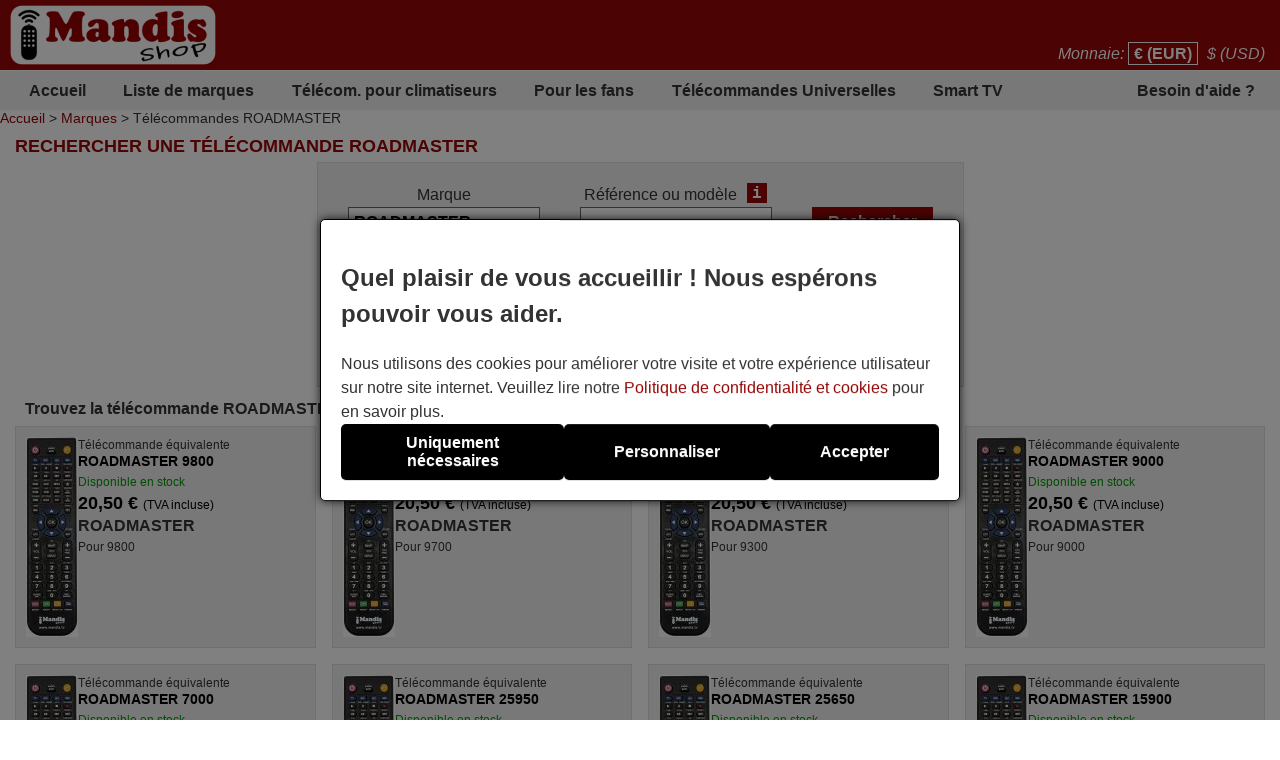

--- FILE ---
content_type: text/html; charset=UTF-8
request_url: https://tout-telecommandes.fr/fr/ROADMASTER/trouver/?PHPSESSID=6t6k62u4k9hnm5itp7hmvvnvn5
body_size: 10762
content:
<!DOCTYPE html><html lang="fr"><head><link rel="preconnect" href="https://www.googletagmanager.com" crossorigin><link rel="preload" href="https://www.googletagmanager.com/gtm.js?id=GTM-W3B3FPF" crossorigin as="script"><link rel="preload" href="https://www.googletagmanager.com/gtag/js?id=G-WKW37VLE4J&l=dataLayer&cx=c" crossorigin as="script"><link href="https://tout-telecommandes.fr/css/estils-2-basic-noPagSpeed.css" rel="preload" as="style"><title>Rechercher une t&eacute;l&eacute;commande ROADMASTER</title><meta http-equiv="Content-Type" content="text/html; charset=UTF-8"><META http-equiv="cache-control" content="public"><META name="keywords" content=""><META name="description" content="Rechercher une t&eacute;l&eacute;commande ROADMASTER. Vente de t&eacute;l&eacute;commandes en ligne"><meta name=viewport content="width=device-width, initial-scale=1"><META name="ROBOTS" content="ALL, INDEX"><meta property="og:title" content="Rechercher une t&eacute;l&eacute;commande ROADMASTER"><meta property="og:type" content="website"><meta property="og:image" content="https://tout-telecommandes.fr/images/mandis.png"><meta property="og:url" content="https://tout-telecommandes.fr/fr/ROADMASTER/trouver/"><meta property="og:site_name" content="Mandis Shop"><meta property="og:description" content="Rechercher une t&eacute;l&eacute;commande ROADMASTER. Vente de t&eacute;l&eacute;commandes en ligne"><meta http-equiv="X-UA-Compatible" content="IE=edge"><link type="image/x-icon" rel="SHORTCUT ICON" href="https://tout-telecommandes.fr/favicon.ico"><link rel="alternate" href="https://mandos-a-distancia.es/ca/ROADMASTER/cercar/" hreflang="ca-ES"><link rel="alternate" href="https://mandos-a-distancia.es/es/ROADMASTER/buscar/" hreflang="es"><link rel="alternate" href="https://mandos-a-distancia.es/en/ROADMASTER/find/" hreflang="en-ES"><link rel="alternate" href="https://mandisremotes.com/fr/ROADMASTER/trouver/" hreflang="fr-US"><link rel="alternate" href="https://mandisremotes.com/en/ROADMASTER/find/" hreflang="en"><link rel="alternate" href="https://mandisremotes.com/es/ROADMASTER/buscar/" hreflang="es-US"><link rel="alternate" href="https://all-remote-controls.co.uk/en/ROADMASTER/find/" hreflang="en-GB"><link rel="alternate" href="https://tout-telecommandes.fr/fr/ROADMASTER/trouver/?PHPSESSID=6t6k62u4k9hnm5itp7hmvvnvn5" hreflang="fr"><link rel="alternate" href="https://telecommandes-mandis.be/fr/ROADMASTER/trouver/" hreflang="fr-BE"><link rel="alternate" href="https://telecommandes-mandis.be/en/ROADMASTER/find/" hreflang="en-BE"><link rel="alternate" href="https://mandis.cat/ca/ROADMASTER/cercar/" hreflang="ca"><link rel="alternate" href="https://alle-fernbedienungen.de/de/ROADMASTER/suchen/" hreflang="de"><link rel="alternate" href="https://alle-fernbedienungen.de/en/ROADMASTER/find/" hreflang="en-DE"><link rel="alternate" href="https://controleremoto.pt/pt/ROADMASTER/pesquisar/" hreflang="pt"><link rel="alternate" href="https://tutti-i-telecomandi.it/it/ROADMASTER/cercare/" hreflang="it"><link rel="alternate" href="https://mandisshop.ie/en/ROADMASTER/find/" hreflang="en-IE"><link rel="alternate" href="https://all-remote-controls.nl/de/ROADMASTER/suchen/" hreflang="de-NL"><link rel="alternate" href="https://all-remote-controls.nl/fr/ROADMASTER/trouver/" hreflang="fr-NL"><link rel="alternate" href="https://all-remote-controls.nl/en/ROADMASTER/find/" hreflang="en-NL"><link rel="alternate" href="https://remote-controls.ch/it/ROADMASTER/cercare/" hreflang="it-CH"><link rel="alternate" href="https://remote-controls.ch/de/ROADMASTER/suchen/" hreflang="de-CH"><link rel="alternate" href="https://remote-controls.ch/fr/ROADMASTER/trouver/" hreflang="fr-CH"><link rel="alternate" href="https://remote-controls.ch/en/ROADMASTER/find/" hreflang="en-CH"><link rel="alternate" href="https://remotecontrols.at/de/ROADMASTER/suchen/" hreflang="de-AT"><link rel="alternate" href="https://remotecontrols.at/en/ROADMASTER/find/" hreflang="en-AT"><link rel="alternate" href="https://remotecontrols.dk/de/ROADMASTER/suchen/" hreflang="de-DK"><link rel="alternate" href="https://remotecontrols.dk/en/ROADMASTER/find/" hreflang="en-DK"><link rel="alternate" href="https://all-remotes.online/en/ROADMASTER/find/" hreflang="en-AU"><link rel="canonical" href="https://tout-telecommandes.fr/fr/ROADMASTER/trouver/"><script>eval(function(p,a,c,k,e,d){e=function(c){return(c<a?'':e(parseInt(c/a)))+((c=c%a)>35?String.fromCharCode(c+29):c.toString(36))};if(!''.replace(/^/,String)){while(c--){d[e(c)]=k[c]||e(c)}k=[function(e){return d[e]}];e=function(){return'\\w+'};c=1};while(c--){if(k[c]){p=p.replace(new RegExp('\\b'+e(c)+'\\b','g'),k[c])}}return p}('4 2j(d,p,o){6(!d||!p||!o){7 13}6(d.15){d.15(p,o,{2i:C});7 C}g 6(d.14){3 r=d.14("2h"+p,o);7 r}g{7 13}}4 2g(12,E,n,D){3 b=5.11("Z");b.m("E",E);6(n){b.m("n",n)}6(D){b.m("D",C)}b.m("e",12);5.10("2f")[0].2e(b)}4 2d(B,Y){"2c 2b";3 8=t.5.11("2a");3 A=t.5.10("Z")[0];8.29="28";8.B=B;8.X="27 x";8.26=Y||4(){};A.25.23(8,A);22(4(){8.X="f"});7 8}4 S(9,V,z){6(z){3 l=21 20();l.1Z(l.1Y()+(z*24*W*W*1X));3 k="; k="+l.1W()}g 3 k="";5.U=9+"="+V+k+"; 1V=/"}4 1U(9){3 w=9+"=";3 y=5.U.1T(\';\');1S(3 i=0;i<y.j;i++){3 c=y[i];1R(c.1Q(0)==\' \')c=c.T(1,c.j);6(c.1P(w)==0)7 c.T(w.j,c.j)}7 1O}4 1N(9){S(9,"",-1)}4 1M(R){7 5.1L(R)}1K 4 1J(h){h.1I(\'1H\');u P={1G:"1F"};Q e=h.e;Q v=O 1E(e,P);6(v.1D===1C){u N=O v.1B();u M=1A.1z(N);h.e=M}g{}}1y(t.I.1x){2"H-a-G.F":2"1w.1v":2"f-s-q.1u.1t":2"1s-L.1r":2"L-K.1q":2"K.1p":2"1o-1n.1m":2"1l.1k":2"1j-i-1i.1h":2"1g.1f":2"f-s-q.1e":2"s-q.1d":2"J.1c":2"J.1b":2"f-1a.19":18;17:5.I="16://H-a-G.F/"}',62,144,'||case|var|function|document|if|return|ss|name||fileref||obj|src|all|else|tthis||length|expires|date|setAttribute|canvas|fn|evType|controls||remote|window|const|res|nameEQ||ca|days|ref|href|true|defer|type|es|distancia|mandos|location|remotecontrols|mandis|telecommandes|imageObjectURL|imageBlob|await|options|let|id|setCookie|substring|cookie|value|60|media|callback|script|getElementsByTagName|createElement|filename|false|attachEvent|addEventListener|https|default|break|online|remotes|dk|at|ch|nl|ie|mandisshop|it|telecomandi|tutti|pt|controleremoto|de|fernbedienungen|alle|cat|be|fr|tout|uk|co|com|mandisremotes|host|switch|createObjectURL|URL|blob|200|status|fetch|GET|method|onerror|removeAttribute|reloadImg|async|getElementById|_get|delCookie|null|indexOf|charAt|while|for|split|getCookie|path|toGMTString|1000|getTime|setTime|Date|new|setTimeout|insertBefore||parentNode|onload|only|stylesheet|rel|link|strict|use|loadcss|appendChild|head|loadjs|on|passive|addEvent'.split('|'),0,{}))</script><script type='text/javascript' async src='https://tout-telecommandes.fr/js/gral--load-V_2.JS.pagespeed.ce.tfSyuUKRZd.js'></script><link type="text/css" href="https://tout-telecommandes.fr/css/estils-2-basic-noPagSpeed.css" rel="stylesheet"><script>        /*<script>*/
        function update_gtag(a1, a2, a3, a4, a5, a6, a7, tp = 'update') {
           gtag("consent",tp, {
            "ad_storage":a1?"granted":"denied",
            "analytics_storage":a2?"granted":"denied",
            "personalization_storage":a3?"granted":"denied",                    
            "functionality_storage":a4 ? "granted":"denied",
            "security_storage":a5?"granted":"denied",  
            "ad_user_data":a6?"granted":"denied",
            "ad_personalization":a7?"granted":"denied"
           });
        }
        window.dataLayer = window.dataLayer || [];
        function gtag(){dataLayer.push(arguments);}
        // Si l'usuari ja ha donat o rebutjat el seu consentiment, no cal demanar-lo
        if(localStorage.getItem("consent") == "granted") {
            update_gtag(1,1,1,1,1,1,1);
        }
        // Si l'usuari ha configurat el consentiment a la seva configuració de cookies
        if(localStorage.getItem("consent") == "configured") {
            update_gtag(
                localStorage.getItem("ad_storage") == "granted",
                localStorage.getItem("analytics_storage") == "granted",
                localStorage.getItem("personalization_storage") == "granted",
                localStorage.getItem("functionality_storage") == "granted",
                localStorage.getItem("security_storage") == "granted",
                localStorage.getItem("ad_user_data") == "granted",
                localStorage.getItem("ad_personalization") == "granted"
            );
        }
        // Si l'usuari no ha pres cap decisió, es demana el consentiment
        if (localStorage.getItem("consent") == null) {
            update_gtag(0,0,0,0,0,0,0,'default');
            // Esborrar les cookie c_saved
            document.cookie = "mandos_c_saved=; expires=Thu, 01 Jan 1970 00:00:00 UTC; path=/;";
        }        /*<script>*/
        function saveSaved(){
           // Desar una cookie (c_saved = 1) 
           document.cookie = "mandos_c_saved=1; expires=Fri, 31 Dec 9999 23:59:59 GMT; path=/";
        }
        function cookies_hide(){
            // Eliminar el popup de consentiment
            if(o=_get("consentPopup")) {
                o.remove();
            }
            if(o=_get("consentPopupBg")) {
                o.remove();
            }
            if(o=_get("configConsentPopup")) {
                o.remove();
            }
            if(o=_get("configConsentPopupBg")) {
                o.remove();
            }
        }
        function grantConsent() {
            update_gtag(1,1,1,1,1,1);
            cookies_hide();
            // Desar la decisió de l'usuari 
            localStorage.setItem("consent","granted");
            saveSaved();
        }
        function saveNecess() {
            saveConfig2(0,0,1);
            saveSaved();
            cookies_hide();
        }
        function svcnf(a1,a2,a3,a4,a5,a6,a7){
            localStorage.setItem("consent","configured");
            localStorage.setItem("ad_storage",a1?"granted":"denied");
            localStorage.setItem("analytics_storage",a2?"granted":"denied");
            localStorage.setItem("personalization_storage",a3?"granted":"denied");
            localStorage.setItem("functionality_storage",a4?"granted":"denied");
            localStorage.setItem("security_storage",a5?"granted":"denied");
            localStorage.setItem("ad_user_data",a6?"granted":"denied");
            localStorage.setItem("ad_personalization",a7?"granted":"denied");
        }
        function saveConfig() {
            saveConfig2(_get("pref").checked, _get("marquet").checked, _get("necess").checked);
            saveSaved();
            cookies_hide();
        }
        function saveConfig2(b1,b2,b3) {
            var a1=a2=a3=a4=a5=a6=a7=0;
            if(b1) {
                a3=a5=a7=1;
            }       
            if(b2) {
                a2=1
            }
            if(b3) {
                a1=a4=a6=1;
            }
            svcnf(a1,a2,a3,a4,a5,a6,a7);
            update_gtag(a1,a2,a3,a4,a5,a6,a7);
        }
        // Funció per mostrar el popup de configuració de cookies
        function showConfigPopUp() {
            var popup = document.createElement("div");
            popup.id = "configConsentPopup";
            popup.style.position = "fixed";
            popup.innerHTML = 
            `<div>
                <h2>Param&egrave;tres des cookies</h2>
                <p>Vous pouvez maintenant g&eacute;rer vos pr&eacute;f&eacute;rences en mati&egrave;re de cookies selon vos besoins et attentes. Vous pouvez choisir les cat&eacute;gories de cookies &agrave; activer : des cookies strictement n&eacute;cessaires au bon fonctionnement et &agrave; la s&eacute;curit&eacute; du site, jusqu&rsquo;&agrave; ceux qui permettent de personnaliser votre exp&eacute;rience de navigation, de m&eacute;moriser vos pr&eacute;f&eacute;rences ou de vous proposer des contenus et publicit&eacute;s adapt&eacute;s &agrave; vos centres d&rsquo;int&eacute;r&ecirc;t. Vous avez le contr&ocirc;le total sur l&rsquo;utilisation des cookies.</p>
                <div id="configBtns">
                    <button class="blauCook" onclick="grantConsent();">Tout autoriser</button>
                    <button class="blauCook" onclick="saveNecess();">Uniquement n&eacute;cessaires</button>
                </div>
                <div id="configOptions">
                    <label><input type="checkbox" id="pref" checked> Pr&eacute;f&eacute;rences</label>
                    <div>Les cookies de pr&eacute;f&eacute;rences permettent au site web de m&eacute;moriser des informations qui modifient son comportement ou son apparence, comme la langue ou la r&eacute;gion pr&eacute;f&eacute;r&eacute;e de l&rsquo;utilisateur. Ils peuvent aussi servir &agrave; offrir une exp&eacute;rience plus personnalis&eacute;e et adapt&eacute;e.</div>
                    <label><input type="checkbox" id="marquet" checked> Marketing</label>
                    <div>Les cookies marketing sont utilis&eacute;s pour suivre l&rsquo;activit&eacute; des utilisateurs et afficher des publicit&eacute;s pertinentes en fonction de leurs int&eacute;r&ecirc;ts. Ils aident &agrave; mesurer l&rsquo;efficacit&eacute; des campagnes publicitaires et permettent de proposer un contenu personnalis&eacute;. Sans eux, les publicit&eacute;s peuvent &ecirc;tre moins pertinentes ou r&eacute;p&eacute;titives.</div>
                    <label><input type="checkbox" id="necess" checked > Fonctionnelles et n&eacute;cessaires</label>
                    <div>Les cookies n&eacute;cessaires permettent le fonctionnement essentiel et s&eacute;curis&eacute; du site web. Elles incluent des fonctionnalit&eacute;s de base garantissant le bon fonctionnement du site et, dans certains cas, sont indispensables pour fournir les services demand&eacute;s par l&rsquo;utilisateur, ainsi que pour suivre ses achats ou autres actions importantes.</div>
                </div>
            </div>
                <button class="blauCook blanc" id="saveConfBtn">Enregistrer les param&egrave;tres</button>
            `;
            document.body.appendChild(popup);
            var bg = document.createElement("div");
            bg.id = "configConsentPopupBg";
            bg.style.pointerEvents = "auto";
            document.body.appendChild(bg);
            // Event per desar la configuració de cookies
            _get("saveConfBtn").addEventListener("click", function() {
                saveConfig();
            });
            // Tancar popup consentPopup
            _get("consentPopup").remove();
            _get("consentPopupBg").remove();
        }
        // Crea un popup amb el missatge i els botons d'acceptar i rebutjar
        // El popup es mostra quan es carrega la pàgina
        // Al fons del popup hi ha un fons negre amb opacitat
        function showConsentPopup() {
            var popup = document.createElement("div");
            popup.id = "consentPopup";
            popup.innerHTML = `
            <div>
                <h2><b>Quel plaisir de vous accueillir ! Nous espérons pouvoir vous aider.</b></h2>
                Nous utilisons des cookies pour am&eacute;liorer votre visite et votre exp&eacute;rience utilisateur sur notre site internet. Veuillez lire notre <a class="txt" href="https://tout-telecommandes.fr/fr/politique-de-confidentialite.html?popup=1"  target="_blank">Politique de confidentialit&eacute; et cookies</a> pour en savoir plus.
            </div>
            <div id='consentBtns'>
                <button class="blauCook" onclick="saveNecess();">Uniquement n&eacute;cessaires</button>
                <button class='blauCook' onclick='showConfigPopUp();'>Personnaliser</button>
                <button class='blauCook' onclick='grantConsent();'>Accepter</button>
            </div>`;
           document.body.appendChild(popup);
            var bg = document.createElement("div");
            bg.id = "consentPopupBg";
            bg.style.pointerEvents = "auto";
            document.body.appendChild(bg);
        }
        // Event per cridar showConsentPopup quan es carrega la pàgina si no s'ha donat el consentiment
        if (localStorage.getItem("consent") == null){
           document.addEventListener("DOMContentLoaded", function() {
            showConsentPopup();
          });
        }</script><script>(function(w,d,s,l,i){w[l]=w[l]||[];w[l].push({'gtm.start':new Date().getTime(),event:'gtm.js'});var f=d.getElementsByTagName(s)[0],j=d.createElement(s),dl=l!='dataLayer'?'&l='+l:'';j.async=true;j.src='https://www.googletagmanager.com/gtm.js?id='+i+dl;f.parentNode.insertBefore(j,f);})(window,document,'script','dataLayer','GTM-W3B3FPF');</script><style>#consentPopup{background-color:#fff;border:1px solid #000;padding:20px;position:fixed;top:50%;left:50%;transform:translate(-50%,-50%);z-index:1000;border-radius:5px;box-shadow:0 0 10px rgba(0,0,0,.8);display:flex;flex-direction:column;gap:20px;line-height:1.5}#consentPopupBg{background-color:#000;opacity:.5;position:fixed;top:0;left:0;width:100%;height:100%;z-index:999}#consentBtns{display:flex;justify-content:space-around;text-align:center;gap:20px;width:100%}button.blauCook{padding:10px 50px;border-radius:5px;cursor:pointer;background-color:#000;color:#fff;border:none;font-weight:bold;font-size:16px}@media only screen and (max-width:767px){button.blauCook{padding:10px 20px}}@media only screen and (max-width:567px){#consentPopup{padding:10px}button.blauCook{padding:10px 10px}}#configConsentPopupBg{background-color:rgba(0,0,0,.7);position:fixed;top:0;left:0;width:100%;height:100%;z-index:9999;display:block;opacity:.7;transition:opacity .5s;pointer-events:none}#configConsentPopup{background-color:#fff;border:1px solid #000;padding:20px;position:fixed;top:50%;left:50%;transform:translate(-50%,-50%);z-index:99999;box-shadow:0 0 10px rgba(0,0,0,.8);display:flex;flex-direction:column;gap:20px;max-width:90%;max-height:80vh;overflow-y:auto;align-items:center}#configConsentPopup h2{margin:0}#configBtns{display:flex;justify-content:space-around;text-align:center;gap:20px;width:100%;flex-wrap:wrap;margin-top:20px}#configBtns button{padding:10px 50px;border:none}#configOptions{display:flex;flex-direction:column;gap:10px;margin-top:20px}#configOptions label{display:flex;align-items:center;gap:10px}#configOptions input{width:20px;height:20px}#necess{accent-color:#888}button.blanc{background-color:#fff;color:#666;border:1px solid #666;font-weight:normal}button.blanc:hover{background-color:#eee;color:#444}@media only screen and (max-width:1023px){#configConsentPopup{width:90%}}</style></head><body id='llistat' class="col1"><noscript><iframe src="https://www.googletagmanager.com/ns.html?id=GTM-W3B3FPF" height="0" width="0" style="display:none;visibility:hidden"></iframe></noscript><div class='cap'><div class="capD"><div class="la lnks"></div><div class="cu lnks">Monnaie: <a href="https://tout-telecommandes.fr/fr/ROADMASTER/trouver/?currency=EUR" class="sel" title="Euro" rel="nofollow">&euro; (EUR)</a> <a href="https://tout-telecommandes.fr/fr/ROADMASTER/trouver/?currency=USD" title="US Dollar" rel="nofollow">$ (USD)</a></div></div><div class="capE"><a href="/fr/" title="T&eacute;l&eacute;commandes en ligne"><img src="/i-0-60/xmandis.gif.pagespeed.ic.RV23EHPJ2Y.webp" alt="Mandis Shop" width=206 height=60></a></div></div><div class="menuSup"><a href="/fr/" class="op s" title="Accueil">Accueil</a><a href="/fr/marques/" class="op" title="Liste de marques">Liste de marques</a><a href="/fr/marques/climatisation/" class="op" title="T&eacute;l&eacute;com. pour climatiseurs">T&eacute;l&eacute;com. pour climatiseurs</a><a href="/fr/pour-les-fans.html" class="op s" title="Pour les fans">Pour les fans</a><a href="/fr/telecommandes-universelles.html" class="op" title="">T&eacute;l&eacute;commandes Universelles</a><a href="/fr/1/pag/telecomandes-smart-tv.html" class="op s" title="Smart TV">Smart TV</a><a href="/fr/contact.html" class="op" title="Besoin d&#039;aide ?">Besoin d&#039;aide ?</a></div><div class="mollesPa"><a href="/fr/">Accueil</a> > <a href="/fr/marques/">Marques</a> > T&eacute;l&eacute;commandes ROADMASTER</div><div class="caixa gran"><h1 class="titolCaixa roundTop">Rechercher une t&eacute;l&eacute;commande ROADMASTER</h1><div class="contingut roundBottom"><center><div class="containerBuscar buscarLlistat"><form action="/fr/ROADMASTER/trouver/" method="get" onsubmit="submitCerca()" id="frmCerca"><input type="hidden" name="model" id="model" value="1"><input type="hidden" name="ref" id="ref" value="1"><input type="hidden" name="foto" id="foto" value="0"><input type="hidden" name="aire" id="aire" value="0"><input type="hidden" name="lnk" id="lnk" value="/fr/ROADMASTER/trouver/"><input type="hidden" name="lnkAire" id="lnkAire" value="/fr/ROADMASTER/trouver/climatisation/"><div class="containerInputs"><div class="row"><div class="label"><label for="marca">Marque</label></div><div class="input"><input type="text" class="text " name="marca" id="marca" value="ROADMASTER"></div></div><div class="row" id="cerRow" style=""><div class="label"><label for="buscar">R&eacute;f&eacute;rence ou mod&egrave;le</label><a href="/fr/1/pag/refetmod?popup=1" class="i" target="_blank" tabindex="-1" title="ajax:/fr/tooltip/1/pag/tooltipRefMod">i</a></div><div class="input"><input type="text" class="text " name="buscar" id="buscar" value=""></div></div></div><div class="row"><input type="submit" class="boto" value="Rechercher"></div><div class="filtresBtn" onclick="pers()">Options de recherche<img src="[data-uri]" id="filD" alt="show" loading="lazy">
			</div><div class="filtres" id="fil" style="display:none;"><div class="rowChk" id="rowChkMod" style=""><input type="checkbox" id="tmod" value="1" checked><label for="tmod">Rechercher par mod&egrave;le d&#039;appareil</label></div><div class="rowChk" id="rowChkRef" style=""><input type="checkbox" id="tref" value="1" checked><label for="tref">Rechercher par r&eacute;f&eacute;rence de t&eacute;l&eacute;commande</label></div><div class="rowChk"><input type="checkbox" id="tfoto" value="1"><label for="tfoto">Afficher seulement les t&eacute;l&eacute;commandes avec une photo</label></div><div class="rowChk"><input type="checkbox" id="taire" value="1" onclick="clkAire()"><label for="taire">Rechercher seulement les climatiseurs</label></div></div><div class="lnkAvan"><a href="/fr/rechercheAvancee.html"><img src="[data-uri]" alt="Advanced">Recherche Avanc&eacute;e</a><a href="/fr/rechercheAvancee.html" class="i" target="_blank" style="color:#fff;" title="ajax:/fr/tooltip/1/pag/buscadorAvancatTooltip">i</a></div><div class="lnkAssC"><a href="/fr/assistantRecherche.html"><img src="[data-uri]" alt="Assistant">Assistant de recherche</a></div></form><script>function pers(){var srcD="/img/icos/down.png",fD=gi("filD");if(fD.src.indexOf(srcD)>-1){fD.src="/img/icos/up.png";}else fD.src=srcD;if(typeof jQuery!="undefined"){$("#fil").toggle("blind");}else{if(gd("fil")=="block")sd("fil","none");else sd("fil","block");}}function clkAire(){if(gi("taire").checked){sd("cerCow","none");sd("rowChkMod","none");sd("rowChkRef","none");}else{sd("cerCow","inline-block");sd("rowChkMod","block");sd("rowChkRef","block");}}function submitCerca(){gi("model").value=gi("tmod").checked?1:0;gi("ref").value=gi("tref").checked?1:0;gi("foto").value=gi("tfoto").checked?1:0;if(gi("taire").checked){gi("aire").value=1;gi("frmCerca").action="/fr/ROADMASTER/trouver/climatisation/";}else{gi("aire").value=0;gi("frmCerca").action="/fr/ROADMASTER/trouver/";}}function gi(id){return document.getElementById(id);}function gd(id){return gi(id).style.display;}function sd(id,s){gi(id).style.display=s;}</script><script>//<![CDATA[
function autocompletar(id,minChars,maxRows,ws,extraParams){var obj=document.getElementById(id);if(obj){obj.onkeyup=function(){if(obj.value.length>=minChars){var tdata={maxRows:maxRows,iniciNom:obj.value};for(var attrname in extraParams){tdata[attrname]=extraParams[attrname];}$.ajax({url:ws,dataType:"jsonp",data:tdata,success:function(data){var obj=document.getElementById(id+"Autocomplete");if(obj){obj.innerHTML="";for(var i=0;i<data.length;i++){obj.innerHTML+="<div class='autocompleteItem' onclick='javascript:selectAutocompleteItem(\""+id+"\", \""+data[i].id+"\", \""+data[i].nom+"\")'>"+data[i].nom+"</div>";}}}});}}}}function selectAutocompleteItem(id,idItem,nomItem){var obj=document.getElementById(id);if(obj){obj.value=nomItem;}obj=document.getElementById(id+"Hidden");if(obj){obj.value=idItem;}obj=document.getElementById(id+"Autocomplete");if(obj){obj.innerHTML="";}}function clearAutocomplete(id){var obj=document.getElementById(id);if(obj){obj.value="";}obj=document.getElementById(id+"Hidden");if(obj){obj.value="";}obj=document.getElementById(id+"Autocomplete");if(obj){obj.innerHTML="";}}
//]]></script><script>autocompletar("marca",3,15,"https://tout-telecommandes.fr/ws/autocomplete.php",null);</script></div></center><h2 class="separadorLlistat">Trouvez la t&eacute;l&eacute;commande ROADMASTER parfaite pour vous</h2><div class="comandamentsList"><a href="https://tout-telecommandes.fr/fr/ROADMASTER/130529-telecommande-equivalente-ROADMASTER-9800.html" class="comand round " title="T&eacute;l&eacute;commande &eacute;quivalente ROADMASTER 9800"><span class="col_f"><img srcset="/i_80-225-300/mandosequivalents/20/x20220308_163729-2-14.webp.pagespeed.ic.D7nERhDuam.webp 1.5x, /i_80-300-400/mandosequivalents/20/x20220308_163729-2-14.webp.pagespeed.ic.cl_5ee6L2g.webp 2x, /i_80-450-600/mandosequivalents/20/x20220308_163729-2-14.webp.pagespeed.ic.JrnyJFxubv.webp 3x" src="/i_80-150-200/mandosequivalents/20/x20220308_163729-2-14.webp.pagespeed.ic.126xibPnnf.webp" data-src="/i_80-400-400/mandosequivalents/20/x20220308_163729-2-14.webp.pagespeed.ic.cl_5ee6L2g.webp" data-w="105" data-h="400" width="52" height="200" loading="lazy" alt="T&eacute;l&eacute;commande &eacute;quivalente ROADMASTER 9800" title="T&eacute;l&eacute;commande &eacute;quivalente ROADMASTER 9800" class="foto imagepreview" style="height:auto;" onerror="reloadImg(this)"></span><span class="col_t"><span class="titol">T&eacute;l&eacute;commande &eacute;quivalente <b>ROADMASTER 9800</b></span><span class="disponibilitat dispoStock">Disponible en stock</span><span class="preu">20,50&nbsp;&euro; <small>(TVA incluse)</small></span><span class="marca">ROADMASTER</span><span class="models">Pour 9800</span></span></a><a href="https://tout-telecommandes.fr/fr/ROADMASTER/130528-telecommande-equivalente-ROADMASTER-9700.html" class="comand round " title="T&eacute;l&eacute;commande &eacute;quivalente ROADMASTER 9700"><span class="col_f"><img srcset="/i_80-225-300/mandosequivalents/20/x20220308_163729-2-14.webp.pagespeed.ic.D7nERhDuam.webp 1.5x, /i_80-300-400/mandosequivalents/20/x20220308_163729-2-14.webp.pagespeed.ic.cl_5ee6L2g.webp 2x, /i_80-450-600/mandosequivalents/20/x20220308_163729-2-14.webp.pagespeed.ic.JrnyJFxubv.webp 3x" src="/i_80-150-200/mandosequivalents/20/x20220308_163729-2-14.webp.pagespeed.ic.126xibPnnf.webp" data-src="/i_80-400-400/mandosequivalents/20/x20220308_163729-2-14.webp.pagespeed.ic.cl_5ee6L2g.webp" data-w="105" data-h="400" width="52" height="200" loading="lazy" alt="T&eacute;l&eacute;commande &eacute;quivalente ROADMASTER 9700" title="T&eacute;l&eacute;commande &eacute;quivalente ROADMASTER 9700" class="foto imagepreview" style="height:auto;" onerror="reloadImg(this)"></span><span class="col_t"><span class="titol">T&eacute;l&eacute;commande &eacute;quivalente <b>ROADMASTER 9700</b></span><span class="disponibilitat dispoStock">Disponible en stock</span><span class="preu">20,50&nbsp;&euro; <small>(TVA incluse)</small></span><span class="marca">ROADMASTER</span><span class="models">Pour 9700</span></span></a><a href="https://tout-telecommandes.fr/fr/ROADMASTER/130527-telecommande-equivalente-ROADMASTER-9300.html" class="comand round " title="T&eacute;l&eacute;commande &eacute;quivalente ROADMASTER 9300"><span class="col_f"><img srcset="/i_80-225-300/mandosequivalents/20/x20220308_163729-2-14.webp.pagespeed.ic.D7nERhDuam.webp 1.5x, /i_80-300-400/mandosequivalents/20/x20220308_163729-2-14.webp.pagespeed.ic.cl_5ee6L2g.webp 2x, /i_80-450-600/mandosequivalents/20/x20220308_163729-2-14.webp.pagespeed.ic.JrnyJFxubv.webp 3x" src="/i_80-150-200/mandosequivalents/20/x20220308_163729-2-14.webp.pagespeed.ic.126xibPnnf.webp" data-src="/i_80-400-400/mandosequivalents/20/x20220308_163729-2-14.webp.pagespeed.ic.cl_5ee6L2g.webp" data-w="105" data-h="400" width="52" height="200" loading="lazy" alt="T&eacute;l&eacute;commande &eacute;quivalente ROADMASTER 9300" title="T&eacute;l&eacute;commande &eacute;quivalente ROADMASTER 9300" class="foto imagepreview" style="height:auto;" onerror="reloadImg(this)"></span><span class="col_t"><span class="titol">T&eacute;l&eacute;commande &eacute;quivalente <b>ROADMASTER 9300</b></span><span class="disponibilitat dispoStock">Disponible en stock</span><span class="preu">20,50&nbsp;&euro; <small>(TVA incluse)</small></span><span class="marca">ROADMASTER</span><span class="models">Pour 9300</span></span></a><a href="https://tout-telecommandes.fr/fr/ROADMASTER/130526-telecommande-equivalente-ROADMASTER-9000.html" class="comand round " title="T&eacute;l&eacute;commande &eacute;quivalente ROADMASTER 9000"><span class="col_f"><img srcset="/i_80-225-300/mandosequivalents/20/x20220308_163729-2-14.webp.pagespeed.ic.D7nERhDuam.webp 1.5x, /i_80-300-400/mandosequivalents/20/x20220308_163729-2-14.webp.pagespeed.ic.cl_5ee6L2g.webp 2x, /i_80-450-600/mandosequivalents/20/x20220308_163729-2-14.webp.pagespeed.ic.JrnyJFxubv.webp 3x" src="/i_80-150-200/mandosequivalents/20/x20220308_163729-2-14.webp.pagespeed.ic.126xibPnnf.webp" data-src="/i_80-400-400/mandosequivalents/20/x20220308_163729-2-14.webp.pagespeed.ic.cl_5ee6L2g.webp" data-w="105" data-h="400" width="52" height="200" loading="lazy" alt="T&eacute;l&eacute;commande &eacute;quivalente ROADMASTER 9000" title="T&eacute;l&eacute;commande &eacute;quivalente ROADMASTER 9000" class="foto imagepreview" style="height:auto;" onerror="reloadImg(this)"></span><span class="col_t"><span class="titol">T&eacute;l&eacute;commande &eacute;quivalente <b>ROADMASTER 9000</b></span><span class="disponibilitat dispoStock">Disponible en stock</span><span class="preu">20,50&nbsp;&euro; <small>(TVA incluse)</small></span><span class="marca">ROADMASTER</span><span class="models">Pour 9000</span></span></a><a href="https://tout-telecommandes.fr/fr/ROADMASTER/130525-telecommande-equivalente-ROADMASTER-7000.html" class="comand round " title="T&eacute;l&eacute;commande &eacute;quivalente ROADMASTER 7000"><span class="col_f"><img srcset="/i_80-225-300/mandosequivalents/20/x20220308_163729-2-14.webp.pagespeed.ic.D7nERhDuam.webp 1.5x, /i_80-300-400/mandosequivalents/20/x20220308_163729-2-14.webp.pagespeed.ic.cl_5ee6L2g.webp 2x, /i_80-450-600/mandosequivalents/20/x20220308_163729-2-14.webp.pagespeed.ic.JrnyJFxubv.webp 3x" src="/i_80-150-200/mandosequivalents/20/x20220308_163729-2-14.webp.pagespeed.ic.126xibPnnf.webp" data-src="/i_80-400-400/mandosequivalents/20/x20220308_163729-2-14.webp.pagespeed.ic.cl_5ee6L2g.webp" data-w="105" data-h="400" width="52" height="200" loading="lazy" alt="T&eacute;l&eacute;commande &eacute;quivalente ROADMASTER 7000" title="T&eacute;l&eacute;commande &eacute;quivalente ROADMASTER 7000" class="foto imagepreview" style="height:auto;" onerror="reloadImg(this)"></span><span class="col_t"><span class="titol">T&eacute;l&eacute;commande &eacute;quivalente <b>ROADMASTER 7000</b></span><span class="disponibilitat dispoStock">Disponible en stock</span><span class="preu">20,50&nbsp;&euro; <small>(TVA incluse)</small></span><span class="marca">ROADMASTER</span><span class="models">Pour 7000</span></span></a><a href="https://tout-telecommandes.fr/fr/ROADMASTER/130524-telecommande-equivalente-ROADMASTER-25950.html" class="comand round " title="T&eacute;l&eacute;commande &eacute;quivalente ROADMASTER 25950"><span class="col_f"><img srcset="/i_80-225-300/mandosequivalents/20/x20220308_163729-2-14.webp.pagespeed.ic.D7nERhDuam.webp 1.5x, /i_80-300-400/mandosequivalents/20/x20220308_163729-2-14.webp.pagespeed.ic.cl_5ee6L2g.webp 2x, /i_80-450-600/mandosequivalents/20/x20220308_163729-2-14.webp.pagespeed.ic.JrnyJFxubv.webp 3x" src="/i_80-150-200/mandosequivalents/20/x20220308_163729-2-14.webp.pagespeed.ic.126xibPnnf.webp" data-src="/i_80-400-400/mandosequivalents/20/x20220308_163729-2-14.webp.pagespeed.ic.cl_5ee6L2g.webp" data-w="105" data-h="400" width="52" height="200" loading="lazy" alt="T&eacute;l&eacute;commande &eacute;quivalente ROADMASTER 25950" title="T&eacute;l&eacute;commande &eacute;quivalente ROADMASTER 25950" class="foto imagepreview" style="height:auto;" onerror="reloadImg(this)"></span><span class="col_t"><span class="titol">T&eacute;l&eacute;commande &eacute;quivalente <b>ROADMASTER 25950</b></span><span class="disponibilitat dispoStock">Disponible en stock</span><span class="preu">20,50&nbsp;&euro; <small>(TVA incluse)</small></span><span class="marca">ROADMASTER</span><span class="models">Pour 25950</span></span></a><a href="https://tout-telecommandes.fr/fr/ROADMASTER/130523-telecommande-equivalente-ROADMASTER-25650.html" class="comand round " title="T&eacute;l&eacute;commande &eacute;quivalente ROADMASTER 25650"><span class="col_f"><img srcset="/i_80-225-300/mandosequivalents/20/x20220308_163729-2-14.webp.pagespeed.ic.D7nERhDuam.webp 1.5x, /i_80-300-400/mandosequivalents/20/x20220308_163729-2-14.webp.pagespeed.ic.cl_5ee6L2g.webp 2x, /i_80-450-600/mandosequivalents/20/x20220308_163729-2-14.webp.pagespeed.ic.JrnyJFxubv.webp 3x" src="/i_80-150-200/mandosequivalents/20/x20220308_163729-2-14.webp.pagespeed.ic.126xibPnnf.webp" data-src="/i_80-400-400/mandosequivalents/20/x20220308_163729-2-14.webp.pagespeed.ic.cl_5ee6L2g.webp" data-w="105" data-h="400" width="52" height="200" loading="lazy" alt="T&eacute;l&eacute;commande &eacute;quivalente ROADMASTER 25650" title="T&eacute;l&eacute;commande &eacute;quivalente ROADMASTER 25650" class="foto imagepreview" style="height:auto;" onerror="reloadImg(this)"></span><span class="col_t"><span class="titol">T&eacute;l&eacute;commande &eacute;quivalente <b>ROADMASTER 25650</b></span><span class="disponibilitat dispoStock">Disponible en stock</span><span class="preu">20,50&nbsp;&euro; <small>(TVA incluse)</small></span><span class="marca">ROADMASTER</span><span class="models">Pour 25650</span></span></a><a href="https://tout-telecommandes.fr/fr/ROADMASTER/130522-telecommande-equivalente-ROADMASTER-15900.html" class="comand round " title="T&eacute;l&eacute;commande &eacute;quivalente ROADMASTER 15900"><span class="col_f"><img srcset="/i_80-225-300/mandosequivalents/20/x20220308_163729-2-14.webp.pagespeed.ic.D7nERhDuam.webp 1.5x, /i_80-300-400/mandosequivalents/20/x20220308_163729-2-14.webp.pagespeed.ic.cl_5ee6L2g.webp 2x, /i_80-450-600/mandosequivalents/20/x20220308_163729-2-14.webp.pagespeed.ic.JrnyJFxubv.webp 3x" src="/i_80-150-200/mandosequivalents/20/x20220308_163729-2-14.webp.pagespeed.ic.126xibPnnf.webp" data-src="/i_80-400-400/mandosequivalents/20/x20220308_163729-2-14.webp.pagespeed.ic.cl_5ee6L2g.webp" data-w="105" data-h="400" width="52" height="200" loading="lazy" alt="T&eacute;l&eacute;commande &eacute;quivalente ROADMASTER 15900" title="T&eacute;l&eacute;commande &eacute;quivalente ROADMASTER 15900" class="foto imagepreview" style="height:auto;" onerror="reloadImg(this)"></span><span class="col_t"><span class="titol">T&eacute;l&eacute;commande &eacute;quivalente <b>ROADMASTER 15900</b></span><span class="disponibilitat dispoStock">Disponible en stock</span><span class="preu">20,50&nbsp;&euro; <small>(TVA incluse)</small></span><span class="marca">ROADMASTER</span><span class="models">Pour 15900</span></span></a><a href="https://tout-telecommandes.fr/fr/ROADMASTER/130521-telecommande-equivalente-ROADMASTER-15600.html" class="comand round " title="T&eacute;l&eacute;commande &eacute;quivalente ROADMASTER 15600"><span class="col_f"><img srcset="/i_80-225-300/mandosequivalents/20/x20220308_163729-2-14.webp.pagespeed.ic.D7nERhDuam.webp 1.5x, /i_80-300-400/mandosequivalents/20/x20220308_163729-2-14.webp.pagespeed.ic.cl_5ee6L2g.webp 2x, /i_80-450-600/mandosequivalents/20/x20220308_163729-2-14.webp.pagespeed.ic.JrnyJFxubv.webp 3x" src="/i_80-150-200/mandosequivalents/20/x20220308_163729-2-14.webp.pagespeed.ic.126xibPnnf.webp" data-src="/i_80-400-400/mandosequivalents/20/x20220308_163729-2-14.webp.pagespeed.ic.cl_5ee6L2g.webp" data-w="105" data-h="400" width="52" height="200" loading="lazy" alt="T&eacute;l&eacute;commande &eacute;quivalente ROADMASTER 15600" title="T&eacute;l&eacute;commande &eacute;quivalente ROADMASTER 15600" class="foto imagepreview" style="height:auto;" onerror="reloadImg(this)"></span><span class="col_t"><span class="titol">T&eacute;l&eacute;commande &eacute;quivalente <b>ROADMASTER 15600</b></span><span class="disponibilitat dispoStock">Disponible en stock</span><span class="preu">20,50&nbsp;&euro; <small>(TVA incluse)</small></span><span class="marca">ROADMASTER</span><span class="models">Pour 15600</span></span></a><a href="https://tout-telecommandes.fr/fr/ROADMASTER/130520-telecommande-equivalente-ROADMASTER-13900.html" class="comand round " title="T&eacute;l&eacute;commande &eacute;quivalente ROADMASTER 13900"><span class="col_f"><img srcset="/i_80-225-300/mandosequivalents/20/x20220308_163729-2-14.webp.pagespeed.ic.D7nERhDuam.webp 1.5x, /i_80-300-400/mandosequivalents/20/x20220308_163729-2-14.webp.pagespeed.ic.cl_5ee6L2g.webp 2x, /i_80-450-600/mandosequivalents/20/x20220308_163729-2-14.webp.pagespeed.ic.JrnyJFxubv.webp 3x" src="/i_80-150-200/mandosequivalents/20/x20220308_163729-2-14.webp.pagespeed.ic.126xibPnnf.webp" data-src="/i_80-400-400/mandosequivalents/20/x20220308_163729-2-14.webp.pagespeed.ic.cl_5ee6L2g.webp" data-w="105" data-h="400" width="52" height="200" loading="lazy" alt="T&eacute;l&eacute;commande &eacute;quivalente ROADMASTER 13900" title="T&eacute;l&eacute;commande &eacute;quivalente ROADMASTER 13900" class="foto imagepreview" style="height:auto;" onerror="reloadImg(this)"></span><span class="col_t"><span class="titol">T&eacute;l&eacute;commande &eacute;quivalente <b>ROADMASTER 13900</b></span><span class="disponibilitat dispoStock">Disponible en stock</span><span class="preu">20,50&nbsp;&euro; <small>(TVA incluse)</small></span><span class="marca">ROADMASTER</span><span class="models">Pour 13900</span></span></a><a href="https://tout-telecommandes.fr/fr/ROADMASTER/130519-telecommande-equivalente-ROADMASTER-13600.html" class="comand round " title="T&eacute;l&eacute;commande &eacute;quivalente ROADMASTER 13600"><span class="col_f"><img srcset="/i_80-225-300/mandosequivalents/20/x20220308_163729-2-14.webp.pagespeed.ic.D7nERhDuam.webp 1.5x, /i_80-300-400/mandosequivalents/20/x20220308_163729-2-14.webp.pagespeed.ic.cl_5ee6L2g.webp 2x, /i_80-450-600/mandosequivalents/20/x20220308_163729-2-14.webp.pagespeed.ic.JrnyJFxubv.webp 3x" src="/i_80-150-200/mandosequivalents/20/x20220308_163729-2-14.webp.pagespeed.ic.126xibPnnf.webp" data-src="/i_80-400-400/mandosequivalents/20/x20220308_163729-2-14.webp.pagespeed.ic.cl_5ee6L2g.webp" data-w="105" data-h="400" width="52" height="200" loading="lazy" alt="T&eacute;l&eacute;commande &eacute;quivalente ROADMASTER 13600" title="T&eacute;l&eacute;commande &eacute;quivalente ROADMASTER 13600" class="foto imagepreview" style="height:auto;" onerror="reloadImg(this)"></span><span class="col_t"><span class="titol">T&eacute;l&eacute;commande &eacute;quivalente <b>ROADMASTER 13600</b></span><span class="disponibilitat dispoStock">Disponible en stock</span><span class="preu">20,50&nbsp;&euro; <small>(TVA incluse)</small></span><span class="marca">ROADMASTER</span><span class="models">Pour 13600</span></span></a><a href="https://tout-telecommandes.fr/fr/ROADMASTER/130518-telecommande-equivalente-ROADMASTER-10700.html" class="comand round " title="T&eacute;l&eacute;commande &eacute;quivalente ROADMASTER 10700"><span class="col_f"><img srcset="/i_80-225-300/mandosequivalents/20/x20220308_163729-2-14.webp.pagespeed.ic.D7nERhDuam.webp 1.5x, /i_80-300-400/mandosequivalents/20/x20220308_163729-2-14.webp.pagespeed.ic.cl_5ee6L2g.webp 2x, /i_80-450-600/mandosequivalents/20/x20220308_163729-2-14.webp.pagespeed.ic.JrnyJFxubv.webp 3x" src="/i_80-150-200/mandosequivalents/20/x20220308_163729-2-14.webp.pagespeed.ic.126xibPnnf.webp" data-src="/i_80-400-400/mandosequivalents/20/x20220308_163729-2-14.webp.pagespeed.ic.cl_5ee6L2g.webp" data-w="105" data-h="400" width="52" height="200" loading="lazy" alt="T&eacute;l&eacute;commande &eacute;quivalente ROADMASTER 10700" title="T&eacute;l&eacute;commande &eacute;quivalente ROADMASTER 10700" class="foto imagepreview" style="height:auto;" onerror="reloadImg(this)"></span><span class="col_t"><span class="titol">T&eacute;l&eacute;commande &eacute;quivalente <b>ROADMASTER 10700</b></span><span class="disponibilitat dispoStock">Disponible en stock</span><span class="preu">20,50&nbsp;&euro; <small>(TVA incluse)</small></span><span class="marca">ROADMASTER</span><span class="models">Pour 10700</span></span></a><a href="https://tout-telecommandes.fr/fr/ROADMASTER/130517-telecommande-equivalente-ROADMASTER-10500.html" class="comand round " title="T&eacute;l&eacute;commande &eacute;quivalente ROADMASTER 10500"><span class="col_f"><img srcset="/i_80-225-300/mandosequivalents/20/x20220308_163729-2-14.webp.pagespeed.ic.D7nERhDuam.webp 1.5x, /i_80-300-400/mandosequivalents/20/x20220308_163729-2-14.webp.pagespeed.ic.cl_5ee6L2g.webp 2x, /i_80-450-600/mandosequivalents/20/x20220308_163729-2-14.webp.pagespeed.ic.JrnyJFxubv.webp 3x" src="/i_80-150-200/mandosequivalents/20/x20220308_163729-2-14.webp.pagespeed.ic.126xibPnnf.webp" data-src="/i_80-400-400/mandosequivalents/20/x20220308_163729-2-14.webp.pagespeed.ic.cl_5ee6L2g.webp" data-w="105" data-h="400" width="52" height="200" loading="lazy" alt="T&eacute;l&eacute;commande &eacute;quivalente ROADMASTER 10500" title="T&eacute;l&eacute;commande &eacute;quivalente ROADMASTER 10500" class="foto imagepreview" style="height:auto;" onerror="reloadImg(this)"></span><span class="col_t"><span class="titol">T&eacute;l&eacute;commande &eacute;quivalente <b>ROADMASTER 10500</b></span><span class="disponibilitat dispoStock">Disponible en stock</span><span class="preu">20,50&nbsp;&euro; <small>(TVA incluse)</small></span><span class="marca">ROADMASTER</span><span class="models">Pour 10500</span></span></a></div></div></div><style>div.caixa.gran{width:100%}</style><div style="float:left; width:100%; clear:both;"><div class="canvasSplashBg"></div><div class='copy'>Copyright &copy; Mandis Shop 2026</div><div class='part_inferior'><a href='/fr/contact.html' class='part_inferior' title="Contact">Contact</a> <a href='/fr/telechargerFacture.html' class='part_inferior' title="T&eacute;l&eacute;charger la facture">T&eacute;l&eacute;charger la facture</a> <a href='/fr/commentaires.html' class='part_inferior' title="Avis des clients">Avis des clients</a> <a href='/fr/conditions-generales-de-vente.html' class='part_inferior' title="Conditions g&eacute;n&eacute;rales de vente">Conditions g&eacute;n&eacute;rales de vente</a> <a href='/fr/politique-de-confidentialite.html' class='part_inferior' title="Politique de confidentialit&eacute; et cookies">Politique de confidentialit&eacute; et cookies</a> <a href='/fr/modes-de-paiement.html' class='part_inferior' title="Modes de paiement">Modes de paiement</a> <a href='/fr/livraison.html' class='part_inferior' title="Livraisons">Livraisons</a> <a href='/fr/1/pag/information-de-suivi.html' class='part_inferior' title="Informations d&#039;exp&eacute;dition">Informations d&#039;exp&eacute;dition</a> <a href='/fr/remboursement.html' class='part_inferior' title="Faire un retour">Faire un retour</a> <a href='/fr/formulaireretractation.html' class='part_inferior' title="Formulaire de r&eacute;tractation">Formulaire de r&eacute;tractation</a> <a href='/fr/telecommandes-universelles.html' class='part_inferior' title="T&eacute;l&eacute;commandes Universelles">T&eacute;l&eacute;commandes Universelles</a> <a href='/fr/1/pag/telecomandes-smart-tv.html' class='part_inferior' title="Smart TV">Smart TV</a> <a href='/fr/1/pag/univ-pour-5' class='part_inferior' title="T&eacute;l&eacute;commandes universelles pour 5 &euro;">T&eacute;l&eacute;commandes universelles pour 5 &euro;</a> <a href='https://tout-telecommandes.fr/fr/ROADMASTER/trouver/?ver=mobil' class='part_inferior' title="Version pour smartphone" rel='nofollow'>Version pour smartphone</a> </div></div><script type="text/javascript">var idioma="fr";var nh="../../../";var bSplash=false;var bSnow=false;var bPromoBanner=false;var bAnalyticsGoogle=true;var bSocials=false;var bImgPreview=true;var bAutocomplete=true;var bFadein=false;var bAniImgDetall=false;var bImgShake=false;var bImgGallery=false;var bResizeCaixa=false;var bAjaxTooltip=true;var I_FOLD="i";var I_MASC_FOLD="im";var dec_sep=',';var thousands_sep=' ';</script><script type="text/javascript">addEvent(window,"load",prepareAutocompletemarca);function prepareAutocompletemarca(){if(typeof jQuery=="undefined"||typeof doAutocomplete=="undefined"){setTimeout(prepareAutocompletemarca,200);}else{doAutocomplete("marca","1",{},"3","15",0,"","https://tout-telecommandes.fr/ws/autocomplete.php",{});}}</script></body></html>